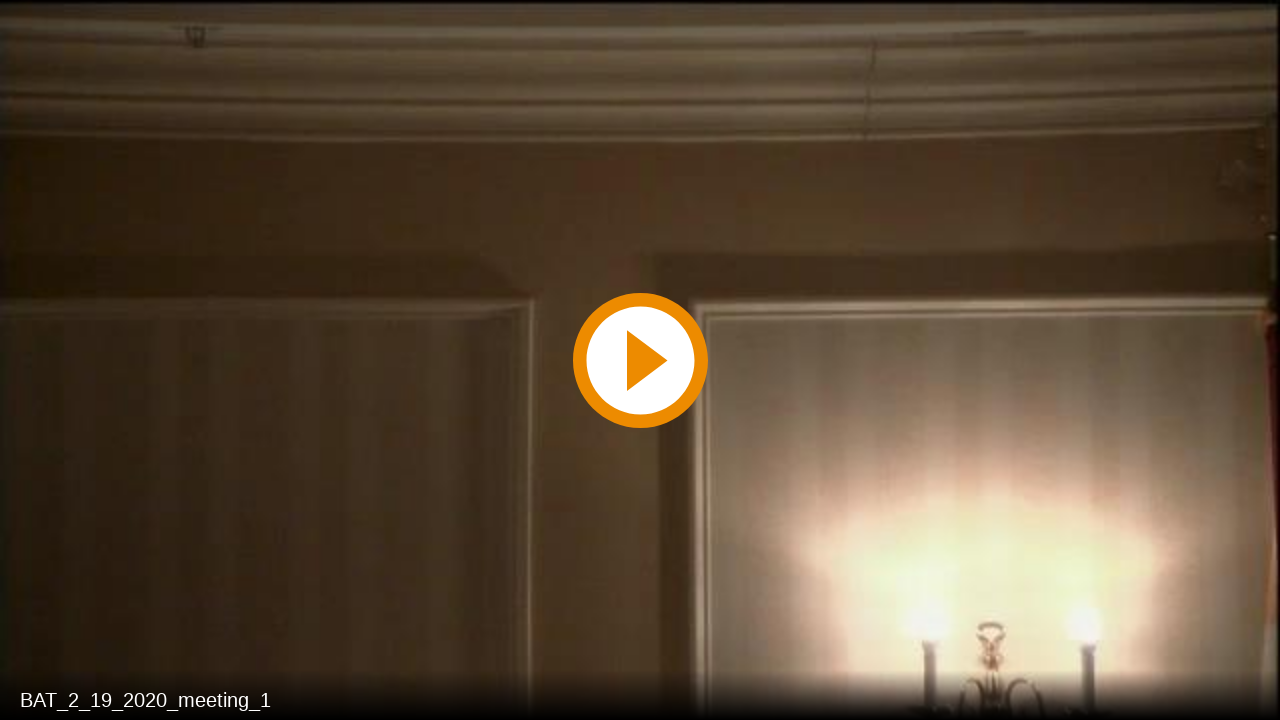

--- FILE ---
content_type: text/html; charset=utf-8
request_url: https://mgahouse.maryland.gov/mga/play/080cd17c-fc6c-4431-8d33-ddf347bfd294?catalog/03e481c7-8a42-4438-a7da-93ff74bdaa4c&playfrom=5620500
body_size: 2730
content:


<!DOCTYPE html>

<html xmlns="http://www.w3.org/1999/xhtml">
<head><title>
	BAT_2_19_2020_meeting_1
</title><link rel="icon" type="image/png" href="favicon.png" /><meta name="viewport" content="width=device-width, initial-scale=1.0" />
    <style>
        :root{background-color:#000}
        html, body {
            width: 100vw;
            height: 100vh;
            margin: 0;
            padding: 0;
        }
    </style>
    <script>
        window.SiteData = {
            ApplicationRoot: '/mga/Play',
            ApplicationScriptsRoot: '/mga/Play/Dist',
            PlayerService: '/mga/PlayerService/PlayerService.svc/json',
            FileServer: 'https://mgahouse.maryland.gov/mga/FileServer',
            WebAppsApi: '/mga/MyMediasite/webapps-api',
            AntiForgeryToken: '090BQz5THC3Vbd3LMCm41gOfgi4fu942T5wwD6qASk9duu7rCmuqaefsdLyLlg-cMuqrMLXPETZPvAG0o7ok_e2GU1g1:5Xh5g43i3Z6BLFsPt6KTFODxmwt3GL3vNkQV2tyGZ-2KGky-waMFBWSHIwGOB3PMNKr0o8iwt32vNHDSH_zBgP1-WzY1',
            AntiForgeryHeaderName: 'X-SOFO-AntiForgeryHeader',
            LocalizedDictionary: [],
            Culture: 'en-US',
            UserName: "",
            DisplayName: "",
            UserEmailAddress: "",
            FullStoryOptOut: false,
            AuthTicket: '',
            CollectionId: '',
            PresentationId: '080cd17cfc6c44318d33ddf347bfd2941d',
            SystemFont: 'Default',
            VersionNumber: "8.43.0",
            IsSiteEnvironmentHosting: false,
        }

        document.documentElement.setAttribute("lang", 'en-US');
    </script>
    <script defer src="Dist/player-page/runtime.eb037d3a55a824b35706.js"></script>
    <script defer src="Dist/player-page/vendor.535a81899b2940dea8cf.js"></script>
    <script defer src="Dist/player-page/main.5f0a3b19684ebef52109.js"></script>
    
    <script defer src="https://mgahouse.maryland.gov/mga/Manage/Areas/Shared/Content/plugins/SystemFont/SystemFont.js"></script>
<meta property="og:type" content="article" /><meta property="og:title" content="BAT_2_19_2020_meeting_1" /><meta property="og:url" content="https://mgahouse.maryland.gov/mga/Play/080cd17cfc6c44318d33ddf347bfd2941d" /><meta property="og:image" content="https://mgahouse.maryland.gov/mga/FileServer/Presentation/080cd17cfc6c44318d33ddf347bfd2941d/f1e49be6-f9f8-4f2a-b6a2-9c472ad471dd.jpg" /><meta property="og:image" content="https://mgahouse.maryland.gov/mga/FileServer/fd9a2665a5ce4ad5b4bbe5e0e2dbed5029/Presentation/080cd17cfc6c44318d33ddf347bfd2941d/slide_0001_248_186.jpg" /></head>
<body>
    <div class="mediasite-standalone-player-container">
        <video preload="auto" playsinline></video>
    </div>
</body>
</html>